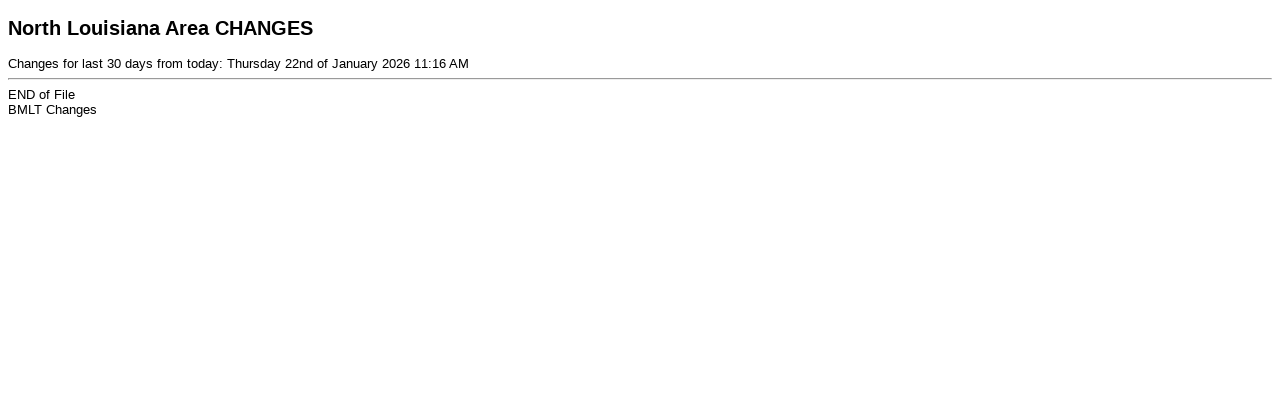

--- FILE ---
content_type: text/html; charset=UTF-8
request_url: https://larna.org/changes/changes.php?asc=North%20Louisiana%20Area&areanum=1062&hdays=30
body_size: 300
content:

	<!DOCTYPE html>
		<html>
			<head>
				<link rel="stylesheet" type="text/css" href="changes.css">
			</head>
	<body>
		<H2>North Louisiana Area CHANGES</H2>
		Changes for last 30 days from today: Thursday 22nd of January 2026 11:16 AM<br>
		<hr>END of File<br>BMLT Changes</body></html>